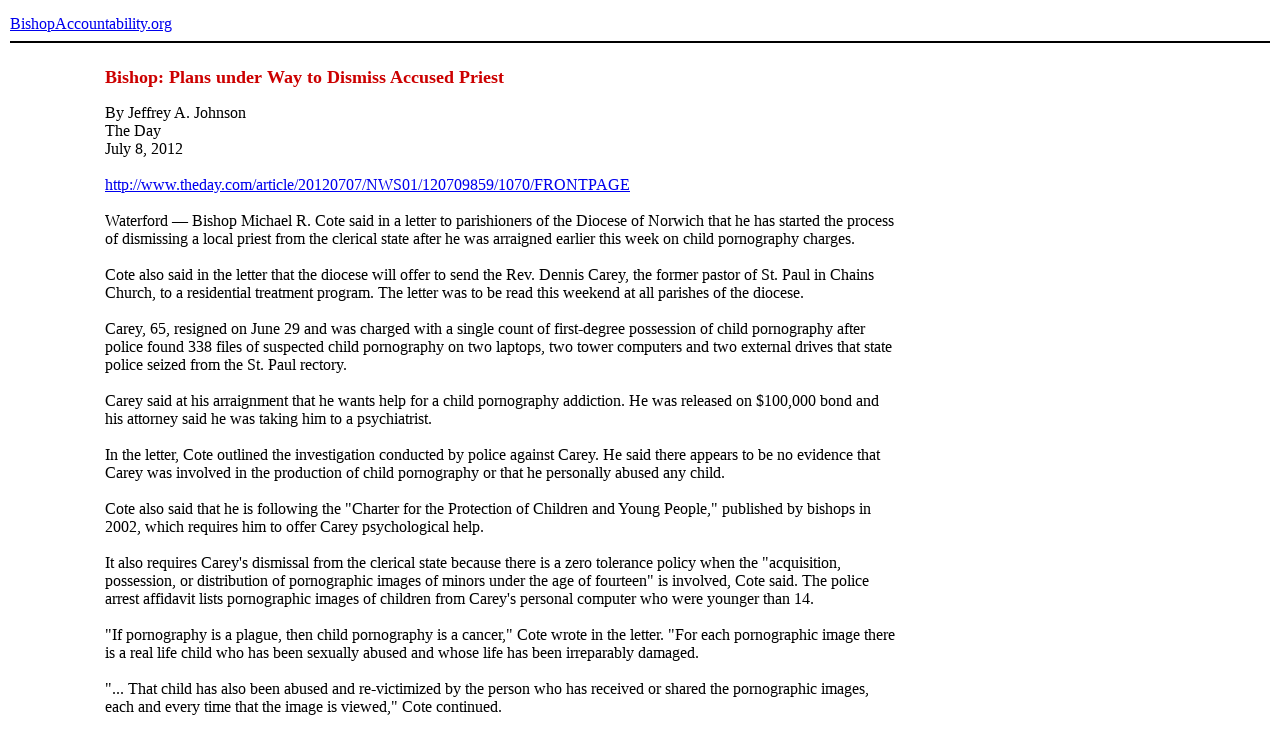

--- FILE ---
content_type: text/html
request_url: https://www.bishop-accountability.org/news2012/07_08/2012_07_08_Johnson_BishopPlans.htm
body_size: 2413
content:
 <!DOCTYPE HTML PUBLIC "-//W3C//DTD HTML 4.01 Transitional//EN">
<html>
<head>
<link href="http://www.bishop-accountability.org/includes/style.css" rel="stylesheet" type="text/css">
<title>  Bishop: Plans under Way to Dismiss Accused Priest, by Jeffrey A. Johnson, The Day, July 8, 2012</title>
<meta http-equiv="Content-Type" content="text/html; charset=iso-8859-1">
</head>
<body>
<table cellspacing="0" cellpadding="2" align="center" border="0" width="100%">
<tr><td colspan="3" height="50" valign="middle" class="header"><a href="/" class="header">BishopAccountability.org</a><hr color="#000000"></td></tr>
<tr><td colspan="3"> </td></tr>
<tr><td width="7%"> </td>
<td><!-- InstanceBeginEditable name="bodytext" -->
<table width="800" border="0" valign="top">
<tr><td valign="top">
<td><p><strong><font color="#CC0000" size="+1">Bishop: Plans under Way to Dismiss Accused Priest</font></strong></p>
<p>
By Jeffrey A. Johnson<br>
The Day<br>
July 8, 2012<br><br>
<a href="http://www.theday.com/article/20120707/NWS01/120709859/1070/FRONTPAGE">http://www.theday.com/article/20120707/NWS01/120709859/1070/FRONTPAGE</a><br><br>
Waterford — Bishop Michael R. Cote said in a letter to parishioners of the Diocese of Norwich that he has started the process of dismissing a local priest from the clerical state after he was arraigned earlier this week on child pornography charges.<br><br>
Cote also said in the letter that the diocese will offer to send the Rev. Dennis Carey, the former pastor of St. Paul in Chains Church, to a residential treatment program. The letter was to be read this weekend at all parishes of the diocese.<br><br>
Carey, 65, resigned on June 29 and was charged with a single count of first-degree possession of child pornography after police found 338 files of suspected child pornography on two laptops, two tower computers and two external drives that state police seized from the St. Paul rectory.<br><br>
Carey said at his arraignment that he wants help for a child pornography addiction. He was released on $100,000 bond and his attorney said he was taking him to a psychiatrist.<br><br>
In the letter, Cote outlined the investigation conducted by police against Carey. He said there appears to be no evidence that Carey was involved in the production of child pornography or that he personally abused any child.<br><br>
Cote also said that he is following the "Charter for the Protection of Children and Young People," published by bishops in 2002, which requires him to offer Carey psychological help.<br><br>
It also requires Carey's dismissal from the clerical state because there is a zero tolerance policy when the "acquisition, possession, or distribution of pornographic images of minors under the age of fourteen" is involved, Cote said. The police arrest affidavit lists pornographic images of children from Carey's personal computer who were younger than 14.<br><br>
"If pornography is a plague, then child pornography is a cancer," Cote wrote in the letter. "For each pornographic image there is a real life child who has been sexually abused and whose life has been irreparably damaged.<br><br>
"... That child has also been abused and re-victimized by the person who has received or shared the pornographic images, each and every time that the image is viewed," Cote continued.<br><br>
The Rev. Joseph Whittel has been temporarily assigned to St. Paul. Cote said that he has asked Whittel to set up a parish family meeting with representatives from the diocese. They will answer parishioners' questions and concerns and will determine if other services are needed.<br><br>
Whittel said earlier this week that many parishioners had contacted him and that his main concern is the people of the parish.<br><br>
"It is terrible what happened, but I didn't see any animosity," Whittel said of the parish's reaction to Carey's alleged actions. "He needs prayer and help. They're innocent until proven guilty and we have to go along with that."<br><br>
During an interview with police, Carey admitted he first saw child pornography in an Internet news group two years ago. He said he never intentionally distributed child pornography but is addicted to it and has tried to stop viewing it many times in the past. He told police he has never had sexual contact with a child.<br><br>
State police were led to Carey after being contacted in May by the Los Angeles police Internet Crimes Against Children Task Force. They obtained information from America Online, which submitted reports to the National Center for Missing and Exploited Children concerning suspected child pornography.<br><br>
State police, with the assistance of Waterford police, executed search warrants and subpoenas at St. Paul associated with various email accounts and IP addresses. That led to the seizure of the computers and other items.<br><br>
<i>Contact: <a href="mailto:jeff.johnson@theday.com">jeff.johnson@theday.com</a></i><br><br>
</p>
<p> </p><p> </p><p> </p><p> </p><p> </p> 
<p><br><br><br></p></td></tr></table><p>.</p> 
<!-- InstanceEndEditable --></td>
<td width="7%"> </td></tr>
<tr><td colspan="3"> </td></tr>
<tr><td colspan="3" class="sm"><hr color="#000000">Any original material on these pages is copyright © BishopAccountability.org 2004. Reproduce freely with attribution.</td></tr>
<tr><td> </td><td> </td><td> </td></tr>
</table>
</body>
</html>


 